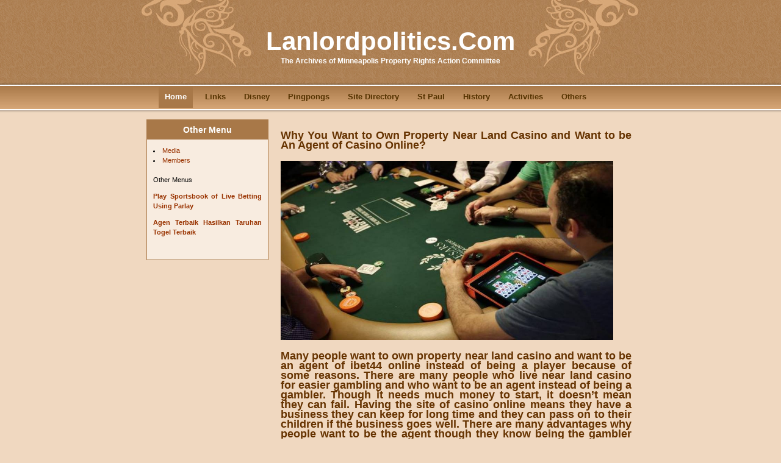

--- FILE ---
content_type: text/html
request_url: https://landlordpolitics.com/
body_size: 2373
content:
<!DOCTYPE html PUBLIC "-//W3C//DTD XHTML 1.0 Transitional//EN" "http://www.w3.org/TR/xhtml1/DTD/xhtml1-transitional.dtd">
<html xmlns="http://www.w3.org/1999/xhtml">
<head>
<meta name="description" content="Many people want to own property near land casino and want to be an agent of ibet44 online instead of being a player because of some reasons.">
<meta http-equiv="Content-Type" content="text/html; charset=utf-8" />
<title>Bandar Bola Ibet44 - Be Agent of Casino Online - Fun Casino</title>
<link href="templatemo_style.css" rel="stylesheet" type="text/css" />
</head>
<body>
<!--
This is a free CSS template provided by templatemo.com
-->
<div id="templatemo_top">
    <div id="templatemo_header">
    	<div id="templatemo_logo_area">
        <div id="templatemo_site_title">Lanlordpolitics.Com</div>
        <div id="templatemo_site_slogan"><strong>The Archives of Minneapolis Property Rights Action Committee</strong></div>
        </div>
        <ul class="templatemo_menu_horizon">
          <li class="current"><a href="index.html">Home</a></li>
          <li><a href="links.html">Links</a></li>
          <li><a href="disneyobit.html">Disney</a></li>
          <li><a href="pingpong.html">Pingpongs</a></li>
          <li><a href="sitedirectory.html">Site Directory</a></li>
          <li><a href="stpaul.html">St Paul</a></li>
          <li><a href="history.html">History</a></li>
          <li><a href="issues&activities.html">Activities</a></li>
          <li><a href="othersaid.html">Others</a></li>
                  </ul>
  </div>
</div>

<div id="templatemo_container">
  		
        <div id="templatemo_left_column">
          <div class="section_left" align="justify">
			<div class="section_left_title">Other Menu</div>
            <div class="section_left_inner"><li><a href="mediabias.html">Media</a></li>
          <li><a href="lettertomembers.html">Members<br />
            <br />
          </a>Other Menus
          <p><strong><a href="play-sportsbook-of-live-betting-using-parlay.html">Play Sportsbook of Live Betting Using Parlay</a></strong></p>
          <p><strong><a href="agen-terbaik-hasilkan-taruhan-togel-terbaik.html">Agen Terbaik Hasilkan Taruhan Togel Terbaik</a></strong></p>
          <br />
            </li>
            </div>
          </div>
          
          
  </div>
  
      <div id="templatemo_right_column">
 		<div class="text_area">
<div class="title">
  <p><strong>Why You Want to Own Property Near Land Casino  and Want to be An Agent  of Casino Online</strong>?</p>
  <p><img src="images/casino.jpeg" alt="" width="545" height="294" /></p>
  <p>Many people <strong>want to own property near land casino and </strong>want to be an agent of ibet44  online instead of being a player because of some reasons. There are many people who live near land casino for easier gambling and who want to be an agent instead of being a  gambler. Though it needs much money to start, it doesn&rsquo;t mean they can fail.  Having the site of <strong>casino online </strong> means they have a business they can keep for long time and they  can pass on to their children if the business goes well. There are many  advantages why people want to be the agent though they know being the gambler  is also good for them since they don&rsquo;t need much money.</p>
  <p><strong>Why Casino Online   is Known as The Perfect Business?</strong></p>
  <p>Having a side business is something great to do because it will be so  useful for the future. It is impossible for you to work at the company forever  and when the time comes, you should retire soon and be replaced with the new  employee. However, being an agent of <strong>ibet44</strong> doesn&rsquo;t need age. You can be the agent as long as you fulfill  the requirements and you can do whatever the master agent told you so well. Many  people think this business has bright future for them.</p>
  <p>It seems like an online shop but it doesn&rsquo;t sell stuff righ away. It  sells games you can play with money as the feedback. Though the agent can&rsquo;t  play at all because it is the rule stated, they still get advantage from their  members who use the account. The more often people use their account, the more  advantage will come to the bank account of the site. Though they need money to  make the site and use the games provider gives, people believe it will come  back soon once the site is full with members.</p>
  <p>Why people want to have gambling as the business? It is simple because  you don&rsquo;t need to have certain place to operate. You can be the agent even from  your bedroom without moving outside or even borrowing the land to build your office  at all. Since gambling is forbidden in Indonesia, you need to do it secretly.  That is why, there are so many people choose it. They can work even when they  don&rsquo;t need to go to the office from morning to the evening. Online site will  open for 24 hours but you don&rsquo;t have to wake up forever.</p>
  <p>The <strong>casino online </strong> consists of some employees including for the customer service so you can make  them work while you sleeping. You can make the shift method so the bandar bola ibet44 site can operate with CS ready. You don&rsquo;t need wear something formal as if you  go to the office. You can just wear whatever clothes you have at that time so  no wonder if people collect money to build their own gambling casino site.</p>
  <p>Bermain Number Games dalam Casino Online</p>
  <p>Permainan Number Games ini sendiri mempunyai 75 bola dengan  angka yang sama dengan jumlahnya, 1-75. Lalu, bola tersebut diacak dan anda  mesti mengambil 3 buah bola. Dan dari 3 buah bola itu, anda bisa memasang  beberapa buah taruhan yang bakal ditawarkan. Dalam game <a href="https://www.watchindonesia.org">casino</a> ini, setelah 3 bola  keluar, maka game itu dinyatakan selesai. Setelah itu, game akan dimulai dari  awal lagi. Di beberapa situs casino online yang menawarkan game Number Games  ini biasanya mereka juga menyediakan odds real time di pengambilan acak  bolanya. Anda bisa menempatkan taruhan anda berdasarkan pada odds itu.</p>
  <p>Dilihat dari bagaimana memainkan game Number Games ini  nampaknya memang tidak sulit, bukan? Tidak seperti poker online yang mengasah  otak dan strategi serta tak seperti judi bola online yang harus memiliki  pengetahuan tentang tim atau pemain bola yang tengah bermain. Jadi, modal anda  hanya lah feeling yang kuat dan juga strategi mental yang baik jika mau  memenangkan game casino online yang satu ini.</p>
</div>
<div class="post_box" align="justify">
</div>
       
        </div>
      </div>
      
</div>

<div id="templatemo_bottom">
  <div id="templatemo_bottom_content">
    <div id="templatemo_footer">
      Copyright ©<strong> 2006-2017 THISTLEROSE PUBLICATIONS - ALL RIGHTS RESERVED</strong><!-- Credit: www.templatemo.com -->    
    </div>
 </div>
</div>   
<!-- templatemo 012 brown -->
<!-- 
Brown Template 
http://www.templatemo.com/preview/templatemo_012_brown 
-->
</body>
</html>

--- FILE ---
content_type: text/css
request_url: https://landlordpolitics.com/templatemo_style.css
body_size: 763
content:
/*
CSS Credit: http://www.templatemo.com/
*/

/* 
Brown Template 
http://www.templatemo.com/preview/templatemo_012_brown 
*/
body {
	margin:0;
	padding:0;
	line-height: 1.5em;
	font-family:  Helvetica, Arial, sans-serif;
	font-size: 11px;
	color: #000;
	background: #F0D8C0;
}
a:link, a:visited { color: #930; text-decoration: none} 
a:active, a:hover { color: #F60; text-decoration: underline}

/* Top */
#templatemo_top {
	clear: left;
	height: 186px;
	background: url(images/templatemo_header_bg.jpg);
}
#templatemo_header {
	clear: both;
	margin: auto;
	width: 820px;
	text-align: center;
	background: url(images/templatemo_top_left.jpg) no-repeat;
}
/* Top ENDING */

/* LOGO AREA */
#templatemo_logo_area {
	height: 130px;
	background: url(images/templatemo_top_art.jpg) no-repeat right;
}
#templatemo_site_title {
	width: 800px;
	margin: auto;
	padding-top: 60px;
	font-weight: bold;
	font-size: 42px;
	text-align: center;
	color: #FFF;
}
#templatemo_site_slogan {
	width: 800px;
	margin: auto;
	padding-top: 16px;
	font-weight: bold;
	font-size: 12px;
	text-align: center;
	color: #FFF;
}
/* LOGO AREA ending */

/* Middle */
#templatemo_container {
	width: 820px;
	margin: auto;
}
#templatemo_left_column {
	clear: left;
	float: left;
	width: 210px;
}
#templatemo_right_column {
	float: right;
	width: 575px;
	padding-right: 15px;
}
/* Middle ENDING */


/* Bottom */
#templatemo_bottom_top {
	height: 14px;
	background: url(images/templatemo_bottom_top.jpg) repeat-x;
	
}
#templatemo_bottom_content {
	width: 820px;
	margin: auto;
}
#templatemo_bottom {
	clear: both;
	background: url(images/templatemo_bottom_bg.jpg);
	color: #FFFFFF;
}
/* Bottom ENDING */


/* footer */
#templatemo_footer {
	clear: both;
	padding: 5px;
	text-align: center;
	font-size: 11px;
	color: #FFF;
}
#templatemo_footer a {
	color: #FFC;
}
/* footer ENDING */


/* Section Left */
.section_left {
	margin: 10px;
	margin-right: 0px;
	border: 1px solid #A87848;
}
.section_left_inner {
	padding: 10px;
	background: #F8ECE0;
}
.section_left_title {
	padding: 8px;
	text-align: center;
	font-size: 14px;
	font-weight: bold;
	color: #FFF;
	background: #A87848;
}
/* Section Left ENDING */

/* Main Content */
.title {
	padding-bottom: 12px;
	font-size: 18px;
	font-weight: bold;
	color: #630;
}
.text_area {
	padding-top: 10px;
	padding-bottom: 10px;
	text-align: justify;
}
.templatemo_pic {
	float: left;
	margin-right: 10px;
	margin-bottom: 10px;
	border: 1px solid #000;
}
/* Main Content ENDING */

/* Post Box */
.post_box {
	clear: left;
	margin-top: 10px;
	color: #000;
	background: #F8ECE0;
	border: 1px solid #A87848;
}
.post_title {
	padding: 6px;
	padding-left: 10px;
	background: #A87848;
	font-size: 14px;
	font-weight: bold;
	color: #fff;
}
.post_title a {
	color: #fff;
}
.post_text_area {
	padding: 10px;
}
.publish_date {
	clear: both;
	padding: 3px;
	padding-left: 10px;
	font-size: 11px;
	font-weight: bold;
}
/* Post Box ENDING */


/* Bottom Box */
.bottom_box {
	float: left;
	width: 255px;
	margin: 10px;
	margin-right: 0px;
	background: #301800;
}
.bottom_box_title {
	background: #520;
	padding: 8px;
	font-size: 14px;
	font-weight: bold;
}
.bottom_box_inner {
	padding: 8px;
	text-align: justify;
}
.bottom_box_inner a {
	color: #FFC;
}
/* Bottom Box ENDING */


/* Vertical Menu */
.templatemo_menu {
	list-style-type: none;
	margin: 0px;
	padding: 0px;
	width: 198px;
}
.templatemo_menu li a{
	background: #F8ECE0;
	font-size: 12px;
	font-weight: bold;
	color: #630;
	display: block;
	width: auto;
	padding: 4px;
	padding-left: 10px;
	text-decoration: none;
}
* html .templatemo_menu li a{ 
	width: 193px;
}
.templatemo_menu li a:visited, .templatemo_menu li a:active{
	color: #630;
}
.templatemo_menu li a:hover{
	background: #A87848;
	color: #FFF;
}
/* Vertical Menu ENDING */


/* Horizontal Menu */
.templatemo_menu_horizon{
	position: relative;
	padding-left: 30px;
	height: 30px;
	list-style: none;
}
.templatemo_menu_horizon li{
	float:left;
}
.templatemo_menu_horizon li a{
	float: left;
	display: block;
	color: #530;
	text-decoration: none;
	font-size: 13px;
	font-weight: bold;
	padding: 10px;
	margin-right: 10px;
	text-align: center;
	cursor: pointer;
}
.templatemo_menu_horizon li.current a, .templatemo_menu_horizon li a:hover{
	color: #FFF;
	background: #A87848;
}
/* Horizontal Menu ENDING */